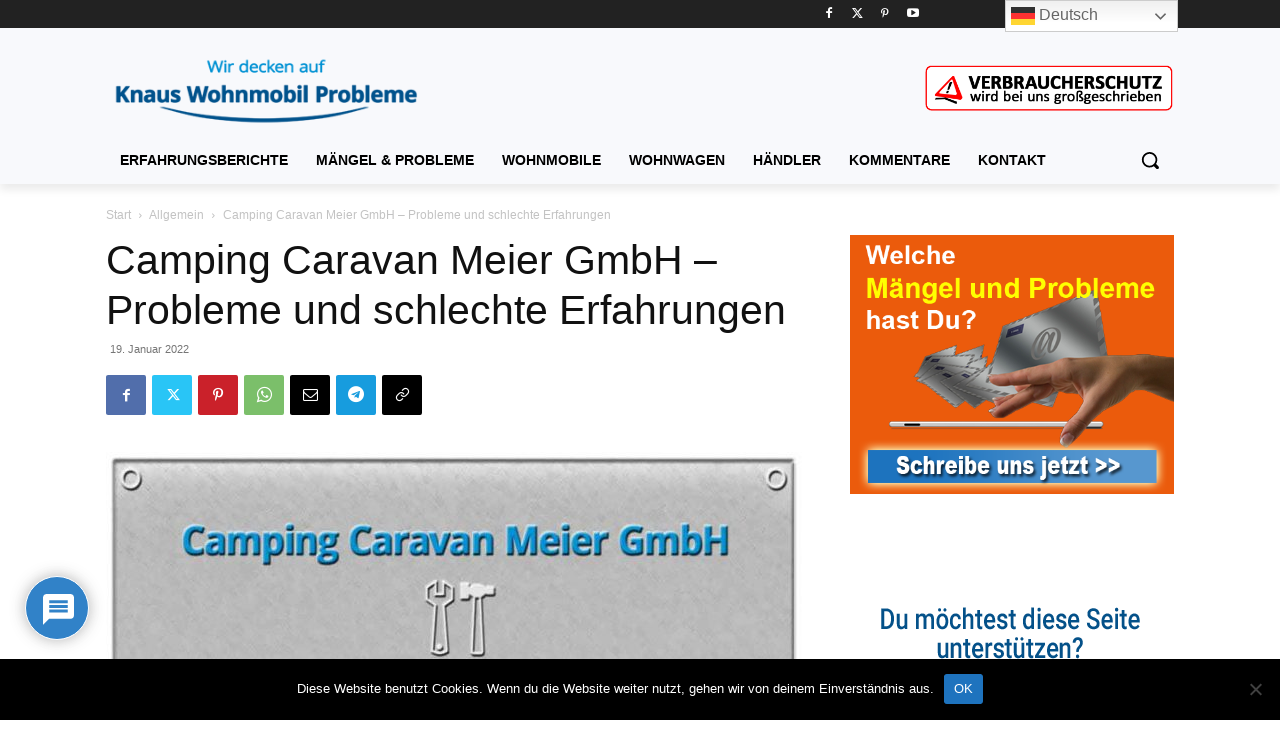

--- FILE ---
content_type: text/html; charset=UTF-8
request_url: https://www.knaus-wohnmobil-probleme.de/wp-admin/admin-ajax.php?td_theme_name=Newspaper&v=12.7.4
body_size: -132
content:
{"3191":247}

--- FILE ---
content_type: text/html; charset=utf-8
request_url: https://www.google.com/recaptcha/api2/anchor?ar=1&k=6LeHJ0geAAAAACGM2FYh07T0lj6asVFxPZir7xls&co=aHR0cHM6Ly93d3cua25hdXMtd29obm1vYmlsLXByb2JsZW1lLmRlOjQ0Mw..&hl=de&v=PoyoqOPhxBO7pBk68S4YbpHZ&theme=light&size=normal&anchor-ms=20000&execute-ms=30000&cb=ar881hvc7pyu
body_size: 49624
content:
<!DOCTYPE HTML><html dir="ltr" lang="de"><head><meta http-equiv="Content-Type" content="text/html; charset=UTF-8">
<meta http-equiv="X-UA-Compatible" content="IE=edge">
<title>reCAPTCHA</title>
<style type="text/css">
/* cyrillic-ext */
@font-face {
  font-family: 'Roboto';
  font-style: normal;
  font-weight: 400;
  font-stretch: 100%;
  src: url(//fonts.gstatic.com/s/roboto/v48/KFO7CnqEu92Fr1ME7kSn66aGLdTylUAMa3GUBHMdazTgWw.woff2) format('woff2');
  unicode-range: U+0460-052F, U+1C80-1C8A, U+20B4, U+2DE0-2DFF, U+A640-A69F, U+FE2E-FE2F;
}
/* cyrillic */
@font-face {
  font-family: 'Roboto';
  font-style: normal;
  font-weight: 400;
  font-stretch: 100%;
  src: url(//fonts.gstatic.com/s/roboto/v48/KFO7CnqEu92Fr1ME7kSn66aGLdTylUAMa3iUBHMdazTgWw.woff2) format('woff2');
  unicode-range: U+0301, U+0400-045F, U+0490-0491, U+04B0-04B1, U+2116;
}
/* greek-ext */
@font-face {
  font-family: 'Roboto';
  font-style: normal;
  font-weight: 400;
  font-stretch: 100%;
  src: url(//fonts.gstatic.com/s/roboto/v48/KFO7CnqEu92Fr1ME7kSn66aGLdTylUAMa3CUBHMdazTgWw.woff2) format('woff2');
  unicode-range: U+1F00-1FFF;
}
/* greek */
@font-face {
  font-family: 'Roboto';
  font-style: normal;
  font-weight: 400;
  font-stretch: 100%;
  src: url(//fonts.gstatic.com/s/roboto/v48/KFO7CnqEu92Fr1ME7kSn66aGLdTylUAMa3-UBHMdazTgWw.woff2) format('woff2');
  unicode-range: U+0370-0377, U+037A-037F, U+0384-038A, U+038C, U+038E-03A1, U+03A3-03FF;
}
/* math */
@font-face {
  font-family: 'Roboto';
  font-style: normal;
  font-weight: 400;
  font-stretch: 100%;
  src: url(//fonts.gstatic.com/s/roboto/v48/KFO7CnqEu92Fr1ME7kSn66aGLdTylUAMawCUBHMdazTgWw.woff2) format('woff2');
  unicode-range: U+0302-0303, U+0305, U+0307-0308, U+0310, U+0312, U+0315, U+031A, U+0326-0327, U+032C, U+032F-0330, U+0332-0333, U+0338, U+033A, U+0346, U+034D, U+0391-03A1, U+03A3-03A9, U+03B1-03C9, U+03D1, U+03D5-03D6, U+03F0-03F1, U+03F4-03F5, U+2016-2017, U+2034-2038, U+203C, U+2040, U+2043, U+2047, U+2050, U+2057, U+205F, U+2070-2071, U+2074-208E, U+2090-209C, U+20D0-20DC, U+20E1, U+20E5-20EF, U+2100-2112, U+2114-2115, U+2117-2121, U+2123-214F, U+2190, U+2192, U+2194-21AE, U+21B0-21E5, U+21F1-21F2, U+21F4-2211, U+2213-2214, U+2216-22FF, U+2308-230B, U+2310, U+2319, U+231C-2321, U+2336-237A, U+237C, U+2395, U+239B-23B7, U+23D0, U+23DC-23E1, U+2474-2475, U+25AF, U+25B3, U+25B7, U+25BD, U+25C1, U+25CA, U+25CC, U+25FB, U+266D-266F, U+27C0-27FF, U+2900-2AFF, U+2B0E-2B11, U+2B30-2B4C, U+2BFE, U+3030, U+FF5B, U+FF5D, U+1D400-1D7FF, U+1EE00-1EEFF;
}
/* symbols */
@font-face {
  font-family: 'Roboto';
  font-style: normal;
  font-weight: 400;
  font-stretch: 100%;
  src: url(//fonts.gstatic.com/s/roboto/v48/KFO7CnqEu92Fr1ME7kSn66aGLdTylUAMaxKUBHMdazTgWw.woff2) format('woff2');
  unicode-range: U+0001-000C, U+000E-001F, U+007F-009F, U+20DD-20E0, U+20E2-20E4, U+2150-218F, U+2190, U+2192, U+2194-2199, U+21AF, U+21E6-21F0, U+21F3, U+2218-2219, U+2299, U+22C4-22C6, U+2300-243F, U+2440-244A, U+2460-24FF, U+25A0-27BF, U+2800-28FF, U+2921-2922, U+2981, U+29BF, U+29EB, U+2B00-2BFF, U+4DC0-4DFF, U+FFF9-FFFB, U+10140-1018E, U+10190-1019C, U+101A0, U+101D0-101FD, U+102E0-102FB, U+10E60-10E7E, U+1D2C0-1D2D3, U+1D2E0-1D37F, U+1F000-1F0FF, U+1F100-1F1AD, U+1F1E6-1F1FF, U+1F30D-1F30F, U+1F315, U+1F31C, U+1F31E, U+1F320-1F32C, U+1F336, U+1F378, U+1F37D, U+1F382, U+1F393-1F39F, U+1F3A7-1F3A8, U+1F3AC-1F3AF, U+1F3C2, U+1F3C4-1F3C6, U+1F3CA-1F3CE, U+1F3D4-1F3E0, U+1F3ED, U+1F3F1-1F3F3, U+1F3F5-1F3F7, U+1F408, U+1F415, U+1F41F, U+1F426, U+1F43F, U+1F441-1F442, U+1F444, U+1F446-1F449, U+1F44C-1F44E, U+1F453, U+1F46A, U+1F47D, U+1F4A3, U+1F4B0, U+1F4B3, U+1F4B9, U+1F4BB, U+1F4BF, U+1F4C8-1F4CB, U+1F4D6, U+1F4DA, U+1F4DF, U+1F4E3-1F4E6, U+1F4EA-1F4ED, U+1F4F7, U+1F4F9-1F4FB, U+1F4FD-1F4FE, U+1F503, U+1F507-1F50B, U+1F50D, U+1F512-1F513, U+1F53E-1F54A, U+1F54F-1F5FA, U+1F610, U+1F650-1F67F, U+1F687, U+1F68D, U+1F691, U+1F694, U+1F698, U+1F6AD, U+1F6B2, U+1F6B9-1F6BA, U+1F6BC, U+1F6C6-1F6CF, U+1F6D3-1F6D7, U+1F6E0-1F6EA, U+1F6F0-1F6F3, U+1F6F7-1F6FC, U+1F700-1F7FF, U+1F800-1F80B, U+1F810-1F847, U+1F850-1F859, U+1F860-1F887, U+1F890-1F8AD, U+1F8B0-1F8BB, U+1F8C0-1F8C1, U+1F900-1F90B, U+1F93B, U+1F946, U+1F984, U+1F996, U+1F9E9, U+1FA00-1FA6F, U+1FA70-1FA7C, U+1FA80-1FA89, U+1FA8F-1FAC6, U+1FACE-1FADC, U+1FADF-1FAE9, U+1FAF0-1FAF8, U+1FB00-1FBFF;
}
/* vietnamese */
@font-face {
  font-family: 'Roboto';
  font-style: normal;
  font-weight: 400;
  font-stretch: 100%;
  src: url(//fonts.gstatic.com/s/roboto/v48/KFO7CnqEu92Fr1ME7kSn66aGLdTylUAMa3OUBHMdazTgWw.woff2) format('woff2');
  unicode-range: U+0102-0103, U+0110-0111, U+0128-0129, U+0168-0169, U+01A0-01A1, U+01AF-01B0, U+0300-0301, U+0303-0304, U+0308-0309, U+0323, U+0329, U+1EA0-1EF9, U+20AB;
}
/* latin-ext */
@font-face {
  font-family: 'Roboto';
  font-style: normal;
  font-weight: 400;
  font-stretch: 100%;
  src: url(//fonts.gstatic.com/s/roboto/v48/KFO7CnqEu92Fr1ME7kSn66aGLdTylUAMa3KUBHMdazTgWw.woff2) format('woff2');
  unicode-range: U+0100-02BA, U+02BD-02C5, U+02C7-02CC, U+02CE-02D7, U+02DD-02FF, U+0304, U+0308, U+0329, U+1D00-1DBF, U+1E00-1E9F, U+1EF2-1EFF, U+2020, U+20A0-20AB, U+20AD-20C0, U+2113, U+2C60-2C7F, U+A720-A7FF;
}
/* latin */
@font-face {
  font-family: 'Roboto';
  font-style: normal;
  font-weight: 400;
  font-stretch: 100%;
  src: url(//fonts.gstatic.com/s/roboto/v48/KFO7CnqEu92Fr1ME7kSn66aGLdTylUAMa3yUBHMdazQ.woff2) format('woff2');
  unicode-range: U+0000-00FF, U+0131, U+0152-0153, U+02BB-02BC, U+02C6, U+02DA, U+02DC, U+0304, U+0308, U+0329, U+2000-206F, U+20AC, U+2122, U+2191, U+2193, U+2212, U+2215, U+FEFF, U+FFFD;
}
/* cyrillic-ext */
@font-face {
  font-family: 'Roboto';
  font-style: normal;
  font-weight: 500;
  font-stretch: 100%;
  src: url(//fonts.gstatic.com/s/roboto/v48/KFO7CnqEu92Fr1ME7kSn66aGLdTylUAMa3GUBHMdazTgWw.woff2) format('woff2');
  unicode-range: U+0460-052F, U+1C80-1C8A, U+20B4, U+2DE0-2DFF, U+A640-A69F, U+FE2E-FE2F;
}
/* cyrillic */
@font-face {
  font-family: 'Roboto';
  font-style: normal;
  font-weight: 500;
  font-stretch: 100%;
  src: url(//fonts.gstatic.com/s/roboto/v48/KFO7CnqEu92Fr1ME7kSn66aGLdTylUAMa3iUBHMdazTgWw.woff2) format('woff2');
  unicode-range: U+0301, U+0400-045F, U+0490-0491, U+04B0-04B1, U+2116;
}
/* greek-ext */
@font-face {
  font-family: 'Roboto';
  font-style: normal;
  font-weight: 500;
  font-stretch: 100%;
  src: url(//fonts.gstatic.com/s/roboto/v48/KFO7CnqEu92Fr1ME7kSn66aGLdTylUAMa3CUBHMdazTgWw.woff2) format('woff2');
  unicode-range: U+1F00-1FFF;
}
/* greek */
@font-face {
  font-family: 'Roboto';
  font-style: normal;
  font-weight: 500;
  font-stretch: 100%;
  src: url(//fonts.gstatic.com/s/roboto/v48/KFO7CnqEu92Fr1ME7kSn66aGLdTylUAMa3-UBHMdazTgWw.woff2) format('woff2');
  unicode-range: U+0370-0377, U+037A-037F, U+0384-038A, U+038C, U+038E-03A1, U+03A3-03FF;
}
/* math */
@font-face {
  font-family: 'Roboto';
  font-style: normal;
  font-weight: 500;
  font-stretch: 100%;
  src: url(//fonts.gstatic.com/s/roboto/v48/KFO7CnqEu92Fr1ME7kSn66aGLdTylUAMawCUBHMdazTgWw.woff2) format('woff2');
  unicode-range: U+0302-0303, U+0305, U+0307-0308, U+0310, U+0312, U+0315, U+031A, U+0326-0327, U+032C, U+032F-0330, U+0332-0333, U+0338, U+033A, U+0346, U+034D, U+0391-03A1, U+03A3-03A9, U+03B1-03C9, U+03D1, U+03D5-03D6, U+03F0-03F1, U+03F4-03F5, U+2016-2017, U+2034-2038, U+203C, U+2040, U+2043, U+2047, U+2050, U+2057, U+205F, U+2070-2071, U+2074-208E, U+2090-209C, U+20D0-20DC, U+20E1, U+20E5-20EF, U+2100-2112, U+2114-2115, U+2117-2121, U+2123-214F, U+2190, U+2192, U+2194-21AE, U+21B0-21E5, U+21F1-21F2, U+21F4-2211, U+2213-2214, U+2216-22FF, U+2308-230B, U+2310, U+2319, U+231C-2321, U+2336-237A, U+237C, U+2395, U+239B-23B7, U+23D0, U+23DC-23E1, U+2474-2475, U+25AF, U+25B3, U+25B7, U+25BD, U+25C1, U+25CA, U+25CC, U+25FB, U+266D-266F, U+27C0-27FF, U+2900-2AFF, U+2B0E-2B11, U+2B30-2B4C, U+2BFE, U+3030, U+FF5B, U+FF5D, U+1D400-1D7FF, U+1EE00-1EEFF;
}
/* symbols */
@font-face {
  font-family: 'Roboto';
  font-style: normal;
  font-weight: 500;
  font-stretch: 100%;
  src: url(//fonts.gstatic.com/s/roboto/v48/KFO7CnqEu92Fr1ME7kSn66aGLdTylUAMaxKUBHMdazTgWw.woff2) format('woff2');
  unicode-range: U+0001-000C, U+000E-001F, U+007F-009F, U+20DD-20E0, U+20E2-20E4, U+2150-218F, U+2190, U+2192, U+2194-2199, U+21AF, U+21E6-21F0, U+21F3, U+2218-2219, U+2299, U+22C4-22C6, U+2300-243F, U+2440-244A, U+2460-24FF, U+25A0-27BF, U+2800-28FF, U+2921-2922, U+2981, U+29BF, U+29EB, U+2B00-2BFF, U+4DC0-4DFF, U+FFF9-FFFB, U+10140-1018E, U+10190-1019C, U+101A0, U+101D0-101FD, U+102E0-102FB, U+10E60-10E7E, U+1D2C0-1D2D3, U+1D2E0-1D37F, U+1F000-1F0FF, U+1F100-1F1AD, U+1F1E6-1F1FF, U+1F30D-1F30F, U+1F315, U+1F31C, U+1F31E, U+1F320-1F32C, U+1F336, U+1F378, U+1F37D, U+1F382, U+1F393-1F39F, U+1F3A7-1F3A8, U+1F3AC-1F3AF, U+1F3C2, U+1F3C4-1F3C6, U+1F3CA-1F3CE, U+1F3D4-1F3E0, U+1F3ED, U+1F3F1-1F3F3, U+1F3F5-1F3F7, U+1F408, U+1F415, U+1F41F, U+1F426, U+1F43F, U+1F441-1F442, U+1F444, U+1F446-1F449, U+1F44C-1F44E, U+1F453, U+1F46A, U+1F47D, U+1F4A3, U+1F4B0, U+1F4B3, U+1F4B9, U+1F4BB, U+1F4BF, U+1F4C8-1F4CB, U+1F4D6, U+1F4DA, U+1F4DF, U+1F4E3-1F4E6, U+1F4EA-1F4ED, U+1F4F7, U+1F4F9-1F4FB, U+1F4FD-1F4FE, U+1F503, U+1F507-1F50B, U+1F50D, U+1F512-1F513, U+1F53E-1F54A, U+1F54F-1F5FA, U+1F610, U+1F650-1F67F, U+1F687, U+1F68D, U+1F691, U+1F694, U+1F698, U+1F6AD, U+1F6B2, U+1F6B9-1F6BA, U+1F6BC, U+1F6C6-1F6CF, U+1F6D3-1F6D7, U+1F6E0-1F6EA, U+1F6F0-1F6F3, U+1F6F7-1F6FC, U+1F700-1F7FF, U+1F800-1F80B, U+1F810-1F847, U+1F850-1F859, U+1F860-1F887, U+1F890-1F8AD, U+1F8B0-1F8BB, U+1F8C0-1F8C1, U+1F900-1F90B, U+1F93B, U+1F946, U+1F984, U+1F996, U+1F9E9, U+1FA00-1FA6F, U+1FA70-1FA7C, U+1FA80-1FA89, U+1FA8F-1FAC6, U+1FACE-1FADC, U+1FADF-1FAE9, U+1FAF0-1FAF8, U+1FB00-1FBFF;
}
/* vietnamese */
@font-face {
  font-family: 'Roboto';
  font-style: normal;
  font-weight: 500;
  font-stretch: 100%;
  src: url(//fonts.gstatic.com/s/roboto/v48/KFO7CnqEu92Fr1ME7kSn66aGLdTylUAMa3OUBHMdazTgWw.woff2) format('woff2');
  unicode-range: U+0102-0103, U+0110-0111, U+0128-0129, U+0168-0169, U+01A0-01A1, U+01AF-01B0, U+0300-0301, U+0303-0304, U+0308-0309, U+0323, U+0329, U+1EA0-1EF9, U+20AB;
}
/* latin-ext */
@font-face {
  font-family: 'Roboto';
  font-style: normal;
  font-weight: 500;
  font-stretch: 100%;
  src: url(//fonts.gstatic.com/s/roboto/v48/KFO7CnqEu92Fr1ME7kSn66aGLdTylUAMa3KUBHMdazTgWw.woff2) format('woff2');
  unicode-range: U+0100-02BA, U+02BD-02C5, U+02C7-02CC, U+02CE-02D7, U+02DD-02FF, U+0304, U+0308, U+0329, U+1D00-1DBF, U+1E00-1E9F, U+1EF2-1EFF, U+2020, U+20A0-20AB, U+20AD-20C0, U+2113, U+2C60-2C7F, U+A720-A7FF;
}
/* latin */
@font-face {
  font-family: 'Roboto';
  font-style: normal;
  font-weight: 500;
  font-stretch: 100%;
  src: url(//fonts.gstatic.com/s/roboto/v48/KFO7CnqEu92Fr1ME7kSn66aGLdTylUAMa3yUBHMdazQ.woff2) format('woff2');
  unicode-range: U+0000-00FF, U+0131, U+0152-0153, U+02BB-02BC, U+02C6, U+02DA, U+02DC, U+0304, U+0308, U+0329, U+2000-206F, U+20AC, U+2122, U+2191, U+2193, U+2212, U+2215, U+FEFF, U+FFFD;
}
/* cyrillic-ext */
@font-face {
  font-family: 'Roboto';
  font-style: normal;
  font-weight: 900;
  font-stretch: 100%;
  src: url(//fonts.gstatic.com/s/roboto/v48/KFO7CnqEu92Fr1ME7kSn66aGLdTylUAMa3GUBHMdazTgWw.woff2) format('woff2');
  unicode-range: U+0460-052F, U+1C80-1C8A, U+20B4, U+2DE0-2DFF, U+A640-A69F, U+FE2E-FE2F;
}
/* cyrillic */
@font-face {
  font-family: 'Roboto';
  font-style: normal;
  font-weight: 900;
  font-stretch: 100%;
  src: url(//fonts.gstatic.com/s/roboto/v48/KFO7CnqEu92Fr1ME7kSn66aGLdTylUAMa3iUBHMdazTgWw.woff2) format('woff2');
  unicode-range: U+0301, U+0400-045F, U+0490-0491, U+04B0-04B1, U+2116;
}
/* greek-ext */
@font-face {
  font-family: 'Roboto';
  font-style: normal;
  font-weight: 900;
  font-stretch: 100%;
  src: url(//fonts.gstatic.com/s/roboto/v48/KFO7CnqEu92Fr1ME7kSn66aGLdTylUAMa3CUBHMdazTgWw.woff2) format('woff2');
  unicode-range: U+1F00-1FFF;
}
/* greek */
@font-face {
  font-family: 'Roboto';
  font-style: normal;
  font-weight: 900;
  font-stretch: 100%;
  src: url(//fonts.gstatic.com/s/roboto/v48/KFO7CnqEu92Fr1ME7kSn66aGLdTylUAMa3-UBHMdazTgWw.woff2) format('woff2');
  unicode-range: U+0370-0377, U+037A-037F, U+0384-038A, U+038C, U+038E-03A1, U+03A3-03FF;
}
/* math */
@font-face {
  font-family: 'Roboto';
  font-style: normal;
  font-weight: 900;
  font-stretch: 100%;
  src: url(//fonts.gstatic.com/s/roboto/v48/KFO7CnqEu92Fr1ME7kSn66aGLdTylUAMawCUBHMdazTgWw.woff2) format('woff2');
  unicode-range: U+0302-0303, U+0305, U+0307-0308, U+0310, U+0312, U+0315, U+031A, U+0326-0327, U+032C, U+032F-0330, U+0332-0333, U+0338, U+033A, U+0346, U+034D, U+0391-03A1, U+03A3-03A9, U+03B1-03C9, U+03D1, U+03D5-03D6, U+03F0-03F1, U+03F4-03F5, U+2016-2017, U+2034-2038, U+203C, U+2040, U+2043, U+2047, U+2050, U+2057, U+205F, U+2070-2071, U+2074-208E, U+2090-209C, U+20D0-20DC, U+20E1, U+20E5-20EF, U+2100-2112, U+2114-2115, U+2117-2121, U+2123-214F, U+2190, U+2192, U+2194-21AE, U+21B0-21E5, U+21F1-21F2, U+21F4-2211, U+2213-2214, U+2216-22FF, U+2308-230B, U+2310, U+2319, U+231C-2321, U+2336-237A, U+237C, U+2395, U+239B-23B7, U+23D0, U+23DC-23E1, U+2474-2475, U+25AF, U+25B3, U+25B7, U+25BD, U+25C1, U+25CA, U+25CC, U+25FB, U+266D-266F, U+27C0-27FF, U+2900-2AFF, U+2B0E-2B11, U+2B30-2B4C, U+2BFE, U+3030, U+FF5B, U+FF5D, U+1D400-1D7FF, U+1EE00-1EEFF;
}
/* symbols */
@font-face {
  font-family: 'Roboto';
  font-style: normal;
  font-weight: 900;
  font-stretch: 100%;
  src: url(//fonts.gstatic.com/s/roboto/v48/KFO7CnqEu92Fr1ME7kSn66aGLdTylUAMaxKUBHMdazTgWw.woff2) format('woff2');
  unicode-range: U+0001-000C, U+000E-001F, U+007F-009F, U+20DD-20E0, U+20E2-20E4, U+2150-218F, U+2190, U+2192, U+2194-2199, U+21AF, U+21E6-21F0, U+21F3, U+2218-2219, U+2299, U+22C4-22C6, U+2300-243F, U+2440-244A, U+2460-24FF, U+25A0-27BF, U+2800-28FF, U+2921-2922, U+2981, U+29BF, U+29EB, U+2B00-2BFF, U+4DC0-4DFF, U+FFF9-FFFB, U+10140-1018E, U+10190-1019C, U+101A0, U+101D0-101FD, U+102E0-102FB, U+10E60-10E7E, U+1D2C0-1D2D3, U+1D2E0-1D37F, U+1F000-1F0FF, U+1F100-1F1AD, U+1F1E6-1F1FF, U+1F30D-1F30F, U+1F315, U+1F31C, U+1F31E, U+1F320-1F32C, U+1F336, U+1F378, U+1F37D, U+1F382, U+1F393-1F39F, U+1F3A7-1F3A8, U+1F3AC-1F3AF, U+1F3C2, U+1F3C4-1F3C6, U+1F3CA-1F3CE, U+1F3D4-1F3E0, U+1F3ED, U+1F3F1-1F3F3, U+1F3F5-1F3F7, U+1F408, U+1F415, U+1F41F, U+1F426, U+1F43F, U+1F441-1F442, U+1F444, U+1F446-1F449, U+1F44C-1F44E, U+1F453, U+1F46A, U+1F47D, U+1F4A3, U+1F4B0, U+1F4B3, U+1F4B9, U+1F4BB, U+1F4BF, U+1F4C8-1F4CB, U+1F4D6, U+1F4DA, U+1F4DF, U+1F4E3-1F4E6, U+1F4EA-1F4ED, U+1F4F7, U+1F4F9-1F4FB, U+1F4FD-1F4FE, U+1F503, U+1F507-1F50B, U+1F50D, U+1F512-1F513, U+1F53E-1F54A, U+1F54F-1F5FA, U+1F610, U+1F650-1F67F, U+1F687, U+1F68D, U+1F691, U+1F694, U+1F698, U+1F6AD, U+1F6B2, U+1F6B9-1F6BA, U+1F6BC, U+1F6C6-1F6CF, U+1F6D3-1F6D7, U+1F6E0-1F6EA, U+1F6F0-1F6F3, U+1F6F7-1F6FC, U+1F700-1F7FF, U+1F800-1F80B, U+1F810-1F847, U+1F850-1F859, U+1F860-1F887, U+1F890-1F8AD, U+1F8B0-1F8BB, U+1F8C0-1F8C1, U+1F900-1F90B, U+1F93B, U+1F946, U+1F984, U+1F996, U+1F9E9, U+1FA00-1FA6F, U+1FA70-1FA7C, U+1FA80-1FA89, U+1FA8F-1FAC6, U+1FACE-1FADC, U+1FADF-1FAE9, U+1FAF0-1FAF8, U+1FB00-1FBFF;
}
/* vietnamese */
@font-face {
  font-family: 'Roboto';
  font-style: normal;
  font-weight: 900;
  font-stretch: 100%;
  src: url(//fonts.gstatic.com/s/roboto/v48/KFO7CnqEu92Fr1ME7kSn66aGLdTylUAMa3OUBHMdazTgWw.woff2) format('woff2');
  unicode-range: U+0102-0103, U+0110-0111, U+0128-0129, U+0168-0169, U+01A0-01A1, U+01AF-01B0, U+0300-0301, U+0303-0304, U+0308-0309, U+0323, U+0329, U+1EA0-1EF9, U+20AB;
}
/* latin-ext */
@font-face {
  font-family: 'Roboto';
  font-style: normal;
  font-weight: 900;
  font-stretch: 100%;
  src: url(//fonts.gstatic.com/s/roboto/v48/KFO7CnqEu92Fr1ME7kSn66aGLdTylUAMa3KUBHMdazTgWw.woff2) format('woff2');
  unicode-range: U+0100-02BA, U+02BD-02C5, U+02C7-02CC, U+02CE-02D7, U+02DD-02FF, U+0304, U+0308, U+0329, U+1D00-1DBF, U+1E00-1E9F, U+1EF2-1EFF, U+2020, U+20A0-20AB, U+20AD-20C0, U+2113, U+2C60-2C7F, U+A720-A7FF;
}
/* latin */
@font-face {
  font-family: 'Roboto';
  font-style: normal;
  font-weight: 900;
  font-stretch: 100%;
  src: url(//fonts.gstatic.com/s/roboto/v48/KFO7CnqEu92Fr1ME7kSn66aGLdTylUAMa3yUBHMdazQ.woff2) format('woff2');
  unicode-range: U+0000-00FF, U+0131, U+0152-0153, U+02BB-02BC, U+02C6, U+02DA, U+02DC, U+0304, U+0308, U+0329, U+2000-206F, U+20AC, U+2122, U+2191, U+2193, U+2212, U+2215, U+FEFF, U+FFFD;
}

</style>
<link rel="stylesheet" type="text/css" href="https://www.gstatic.com/recaptcha/releases/PoyoqOPhxBO7pBk68S4YbpHZ/styles__ltr.css">
<script nonce="5NFpxoShWWvrl7vXstVUhQ" type="text/javascript">window['__recaptcha_api'] = 'https://www.google.com/recaptcha/api2/';</script>
<script type="text/javascript" src="https://www.gstatic.com/recaptcha/releases/PoyoqOPhxBO7pBk68S4YbpHZ/recaptcha__de.js" nonce="5NFpxoShWWvrl7vXstVUhQ">
      
    </script></head>
<body><div id="rc-anchor-alert" class="rc-anchor-alert"></div>
<input type="hidden" id="recaptcha-token" value="[base64]">
<script type="text/javascript" nonce="5NFpxoShWWvrl7vXstVUhQ">
      recaptcha.anchor.Main.init("[\x22ainput\x22,[\x22bgdata\x22,\x22\x22,\[base64]/[base64]/MjU1Ong/[base64]/[base64]/[base64]/[base64]/[base64]/[base64]/[base64]/[base64]/[base64]/[base64]/[base64]/[base64]/[base64]/[base64]/[base64]\\u003d\x22,\[base64]\\u003d\\u003d\x22,\x22c8KFw6IDAmHDkxFRIA7CtUfCkD8pw5fCrQ7DhsKcw77CgjUjTcK0WFY9bsO2f8OkwpfDgsO6w5www67DqcOtdFfDuWduwonDrFpRb8Kdwrdww7TCkgvCqEN+WBI5w53DrcOrw5lNwpMPw5bDp8KcMQXDicKWwpFlwrYDPcKDSCbCnsO/wpzCgMO+wp/DhEgnwqPDpzEWw7oydDTCv8OKAQVsfQoTP8OjYMOUTk9UEsK1w5/Dk0NQwpAMNUXDqkB0w7vCilLDsMKJCDJQw73CvFN/wrvCqh1beVnDrDzCmDrCmsOPwrzDr8O4XWTDqivCl8OcIxlPw4/[base64]/DpMO6YRzDlMO7w6s4ehBzCcKOHGF6w7t6RsOmwq7CjMOHNcKlw7vDlMKNwpbCvTp0wqpFwp4bw6fCi8OGWEjCtXzCv8KJSgEIwqRIwq1mFsKSewMYwrrDucOcw5U+FRwDbMKwX8KAWcKjfhoYw4Rcw5t2ScKyWsOJL8OXX8O8w5pvw7zCg8Kjw6fCi1cwJsOxw7Y2w6/Cr8KRwq8iwoFmIk1GY8OJw6kxw51VTAzDnF3Dq8OLGhDDkcOowp/CtSTDpABoZBctBFDCpEDCicK1WxR/[base64]/CnMKOUx1WCnLDgMOBIsKCNmU1T1jDsMOUDUF7Fn82wq5iw5cmKsOowp5mw4nDiz1GRWzCrsKFw7YvwqEkCykAw6/DjcOKDMKdeDnCosO7w7rDnsK2w4XDq8Ovwr3Cgw3ChsKPwrsPwqjCk8KdJiPCsgV8RMK4wrTDn8Opwp4iw6FhSsObw5BTAcOYaMOUwofDgBg/woTDpcOyTsKDwqVKP0c0wrtFw63CjcObw7zCoTbCmMOkdDrDo8OMwpXDkmstw5JzwpJ2TsK1w7IwwqDCgSs9WwdswqfDhmbCkWYcwrwBwo7DtcK9KsKVwrctw5VYacOPw49lwqQWw6rDh0rCscKkw5JDNgtpw55JNS/Dl0DDoEtDCC9pw6ZtM0pCwq0YCMOgUMKjwrfDrknDnsKAwp/DvcK+wr5iUAzCtlxJwoNZJ8O4wqvCgGpdKmjCncKYE8KzMioCw7zCqXHCjxBawoFowq/CgcO5Zzp6D2h/VMKBZsKGfsK3w4LChMOQwrwjwp05TkTCpMOODDkYw6bDg8KgYCwHYcK4IlzCrUA4w6w0FMOHwqclwpNCE0FFETItw6wmA8KqwqjDjyc7JxPCtsKfZB/ClcOrw5FhFTdWNkzDk1zCg8K/w7jDo8OaJsOOw4Qlw4jCs8ONJsO7SMOAO0ZGwqxYB8OGwrNAw4vCsW/[base64]/CmMKiCADCowrCpsOYBnfDg8OTw53Cn0NqDsOQVCPCkMORGsO9UsKKw70mwod+wovCmcKVwpXCisKKwpgCwrHCt8OBwofDn1/DjG85KQx0RQwDw7JUL8OOwqB/woDDiF0pPl3Ck3whw5cgwr9Jw4TDgCzCrFEDw6LCmjgZwrrDtnnDiWtBw7Rrw6RSwrMVXHPDpMKjWMOHw4XCrMKBwr4IwqNmdU8gDBMzQ1XDvUJDWcOvwqvDiDMYCCHDgCAjYMKFw5zDnsO/RcOsw6Fww5ADwoDCrzpBw5YEI1Y1WCdlbMOGVcKOw7NPwpnCscOswoQKN8O9w71RIcKtwpoJAH1ewrJDwqLCu8O/CsKdwoDDo8O0wrnCk8OceEYPGCDCizMkM8OOwr7DkzXDlnvDjRnCu8O1wrYrJCXCvn3Dr8KjUMOEw4Ztw6YMw7/DvMOawrt3UhXClRFiUn0Gwq/DucKiE8OKw4/ClH1fwrcmQArDtMO/A8OBH8KEOcKUwqDCqDdew6/[base64]/CgsONQEF2w7nDhsKfH2LDs8KYw4DCgELDs8KpwqQOGsK0w4VrbArDjMK7wqHDhDHDhCTDu8OYIFDCp8OmcVPDjsKdw5EVwrHCjg9YwpbCinLDlRnDosO4w6fDp2IGw6XDjcKjwoXDt1rCh8KGw7LDr8OGccK/HQM5C8OtfmRjMkIdw4hXw5LDljbCuUTDtMO+OSPDrTvCvsOKLMKjwrrChcObw4Qkw5LDiwjCgXM3ZUcRw5PDmzbDssOPw6/Ct8KGcMO4w5EAGi1owqMEN2l/[base64]/PVDCgETDiHbClMOvLcKJBsKQw5zDs8Odw74jKkdlwpPClsOFKcKlJRkgwowww67DlSo7w6bCm8KywpnCuMOrw4pKDllLPcOgccKJw77CnsKlCk/DgMKgwoQvLMKawol5w6g6wpfCi8OhMsOyCTJqUMKKUhzCtsK2Izokw7A7wqFMWsOWW8KVTxFOw6cyw4nCv8K9Xg3DtMK/w6vDp1wqIcOlYWI/[base64]/CsADCm2IIwrzDgsK/w4gSwr/[base64]/wqQ1RcOvO3LDiS4lw53Dq8Kew6zCrGPDh2/DjQ9lM8K1Q8O/[base64]/DgXJhBFXCv8OLQWfCuyZIwrzCoMK+S17ChMOfwqADwrkkL8K1NcKLI3TCn1fDkDoSwoV7YnDCqcKdw7rCt8OWw5bCgcO3w4IDwqxDwpzClsKUwp7CjcOfwqAuw73CvS/Cmyxcw7fDtcKKw4zDusKsworDssKLVE/CjsKbJH4Ic8K6ccKPAhTCosKQw7lcw5fClsOGwojDn0leT8OQK8K8wrzCtMKgMw3CjSxQw7LCpsKAwoHDqcK3wqElw7MHwpbDnsOhwq7DrcKUAMK3aiPDkcK/[base64]/SsKgwpdWwqJ9SMOdLSVawpfCsMKwNsO5w6RBNkHDmQDCj0PCi2EzBgnCsynCmcKWTWlbw6oiwp3DmF5dT2QkQMKeQHrChsOkPsOIwo9KGsOcwosrwr/DmcObwrFew5QDwpREWsKkw5FvcVTDp35vwownwqzDmcKDHQYGSMOgOR7DpW/CuCxiLRUXwo14wp7DmTvDoSrCiGdyworCr0bDnGocwpMgwrXCrwPDg8KXw4U/LWgVLsKcw5HCv8Olw6nDiMOBwoDCsn0DWsOsw7xWw6HDhMKYAm90woPDiW4tW8Oyw5LCgsOCOMOdwoQ1N8O5H8KzZkNCw5MaKMKsw5rDrSvDtcOXThg8dCA1wq7Chj1hwqLDqUJVXMKiwrRaY8Ojw7/DoA3Du8OewrHDtHxrDhvDr8O4G1PDinRzET3Dn8OWwozCnMOjwqnCqW7CvsKaA0LCj8K/w4RJw5vCvCR6w6cONMKNRcKXw6jDi8KJfn1Fw7TDpAcJNBZnZ8K6w6pJcsKfwovCok3DnTtJbsOoPibCusO7wrLDh8Kswp/Di252VgQkbCVZJMOlw7BVGSPDi8KwDcOcUWTCjBPDoBfCiMOjw5XCqyjDqMKAwq7CrsO4FsKUFsOCDWfCn049TcK4w67DrMKKwo7CnMK1w4ZywrxCw5nDsMK5SsK6woHCgVTCnsOdJHHCgsKhw6EVEgbDv8K8aMO7XMOFw73CrcO8PD/ChA3Co8K7w7oNwqxFw61kcH0tDxlSwr7DjwbDmhs5fRoewpdwOzZ+QsOZKFVvw4QSAT4+wqAFZcK/U8OZdSPDkjzDksKnw4nCqkzDpMO+FSwEJV3CqsK/w7HDjMKndcOJJcKNwrTCqkDCucK3AkXCg8KfAMOrwofChsOwWR7CsHrDunrDkMOSQMOWMsOSWsOawqQrEsK2wqbCp8OpfCnDjQYZwoXCqmsgwopmw7PDosK7w68oNMONwp/[base64]/ZX7DpXfCt8KbVMKdw7bCgQcywrLCvcKuw47DnMKaw6LCoX0+RsONAHEow4PDqcKBw7vDpcOuw5rCr8KBwpAtw4BdfcKzw7vCqiALQS0lw4E4asKbwp7CgsKcw41/wqHCvsONYcOXwpDCtsOeVXPDn8KGwqckw6kNw5RWVFQVwqVDOGsOCMKgbW/DhEc9IDolwovCnMKFWMK9Q8KIw6IIw5FDw6/Ct8KJwrjCt8KSIhXDjVPDlQFJeh7CksOgwqx9Ym9Qw4/CrkREwrPDksK1c8OTwqAtw5Buwqx/[base64]/YVF3w7jDtEPCrQbClHnCp8KrO31HQHY0wqAZw7UJS8K4woUjUHLCssOiwpXCrMOEfMKFdsKEw7LCpcKwwrDDpQrCvsOvw7rDv8K2IEg4wpfCq8O2wqfDnyt6w7/DpMKbw4bClRslw4snD8KYexfCpMKGw78jfMOkJFPCuHB6FEVZfsKsw7x6L0nDp3vCmWJIM1A0ZRnDrsOWwq7Ch0/CiTx1QztawrMKGlASwrTDmcKpwoBAw5JFw6jCicKyw68Dwp45wo3DjhXChyXCgMKawpnDtz/CllfDmcObwp0OwqxHwp57bMOJwpPDthIKWsOzw4EedcOqFcOqaMKHUw9uOsKqC8OeTFwkS3xWw4Jqw7XDn3Y4ScKmBVsPwr9wJwTCvhnDq8KrwocswqXCgsKBwo/DpyLDh0Q8w4EqTcO0w6Rhw4LDnsOdOcK9w6DDuRIaw7YyFsKJw7NkSGEUw4rDgsKlG8Olw7ALQz7Ct8OKcMK5w7TCusOmw6ldIMOUwovCnMKhasKnUAPCucOpwqnCiWHDi0/Cn8O9wrrCtMK3BMO4woPCisKMQWvCpjrDtzvDvcKpwqRMw4XDgQgxw5JTwrx/[base64]/Dj2Ifw5zCmMOFwpdrTMOQw4lVK2DDlwhkflZQwoPDscKhUiBvw4nDlMK1wovCh8OJMMKWw53Ds8Ohw79bw5TCu8Oew4ZlwoDClMOjw5fChhkDw4XChBPDmMKoOVvCrCDDhQvCkhFBEcKvF1vDtTZMw65xw41fw4/Dpmk1wocDwrPCm8K8w699wq/Dk8OrOCl4BsKSV8OORcK+wrnCpQnCmwbCjnwgwr/DsBHDgAlJEcKSw6bCgMO4w6vCu8ORwpjCs8KDMMOcw7fDpWHCsT/DisOwZMKVG8K2ejZTw7DDplPDjsOtS8OGcMKjYA4NU8KNYcOhIFTDiCp8HcKtwq7CrMOaw4fCl1Uxw7Etw4UBw5Nkwr3CiiHDhBgnw67DqQLCrMObeioAw40Cw4YAwqcqJMKswpQdQ8K3wo/CosOxWcK4UQRbw6DCuMKwDjJwClvCnMKVw7PDm3rDphzCr8KFLQ3DjMO1w5rCgyA8dcOkwoAjEHM2WcO9w5vClk/CskxNwrkLZ8KBbDNMwr3DnsOoSHsmdQnDqcK3JXjCkDXCicKfasO6SGQ9w59HWMKGw7TDrQJjPcOeF8K0PGzChsO/wrJdw5PDm17DisKFwoAhWBZGw5PDpsK8wopVw7VMZcO1UxYywovDv8KSLHHCqi/[base64]/wrYjXcOzw5l3woxrwpHDrcOZw6nDqcOFF8ODNU8hCMKVB1wNZsKfw5TDkS/DkcO3wo7CjcKFLhfCthwQesO+dQHCgcOgIsOpXWXCncKsH8KFJcKAwqbCvw4hw75ow4fCj8O5w4p1dQrDh8OCw4smDjRbw79wV8OMEgnDv8OLZ3BYw4HCjHwRLsODXGXDtcOcw5DCiy/Cr0rDqsOTw7LCoVYjUsKwEEbCoGjDgsKIw5ZswqvDjMKIwrYFPC/Dhyo0wocFMsObWW1tfcKYwqBIacOywqXCuMOoC0TDuMKLw5vCpVzDpcKAw4vDhcKUwoIpwrhaalxWw4LCmw1jXMKEw7rCv8KdbMOKw7XDiMKiwqdybmM8M8KCMcOFwrAVHcKVG8KWK8Krw5bDuGLDnWnCucKSwrfCk8KfwqNjZMOXwo/DlnxTKR/CvgsMw5AcwpIVwqbCiV/CsMOXw6DDkVNRw7jCmsO3O3/[base64]/CgMO+F8Kgwq/[base64]/CosOLRDAawp8lFgRpwq/ClH3CjsOdLMKNb3AyPsOtw6DCvybDk8OZUcKXwrPCkmrDjG4nBMKQKkLCmcKOwrxKwo7DpW/Dkw5hw7lgUyHDicKTGMOLw5nDm3dpQzdLX8KRUMKPBi7Cm8O6BMOXw6pGVsKHwpNae8KOwpw/XXLDvsO0w7PCh8Ojw7YOQAEawpvCmw0tR1PDoHwVwql0wpjDjHpgwosMFCBGw5NjwpPCn8KYw7LDjWpKwq0/U8Ksw4Y8XMKCw6XCpMKwRcKbw7glRmoHw43DncOqdhjDsMKGw4QSw43DqkEKwoFza8OnwobCvMKkO8K2KSvDmy1OX3bCosKTDiDDpW7DusKowofDksOpw5gvTmHCrWDCvVwRwqJnTcKPLMKIHUvDlMK9woRYwrNaaG3Cg3TCosOmP0drAyAmLl/[base64]/[base64]/CpMOiw6RrFEt5wrvDtsKBc8ODeVc3wq0yIgIua8OgZj8zH8OaBsOIwpPDlsKvfjvCjsKDZTVCFVZaw7HDhhDDp1zDr3YndMOqcnjCiwRFXcKgUsOqGcOow7vDvMKMcTMFwrnDk8O6w58fAzN9WzLCrhJ4wqPCicKRTiHCkXNpSiTDgVfCncKaN1M/BFbCjR1Cw74AwozCiMOtwo3DvmbDjcKbE8Olw5jDjRtlwpPDuXTDq3gIUEvDnS1rw6k2GcO3w68Mw7pmwqoBw4A4w6oTHcO+w5IQwo7CpD0tVXHDiMKfS8OjfMOKw44XI8OQYirCqX41wrXCswzDsEdBw7cxw7grOxcvFTvDgTXCmMO3FsOOQT/Dh8KHw4dPCSRww5PDpcKXRwzDoB86w5rDscKAw5HCosKNRsKBU0p9Sypowo9GwpJMw4gzwqbCkGPCrAzDu1VRw6fDrww+w7pnMA9Bw6DDiW3DqsKfUCt5ABXDrU/[base64]/DiRBuO8OiSxjDiRDClVzDqcOSdMK+w7lXZj8KwqJMcHsAYsOtfVYtwqzDiy9ewrFsFMKsMCseAMO9w6fDkMOiwpDDn8OPTsO7wokgbcKaw5HDtMOLwp7DgH8jcjbDi2sOwrHCk0/DqRFtwrowMcKlwp3DtcOZw4XCpcOcCDjDrhIgw6jDncOOL8O3w50Ow6nDnG3DsHzDmHfCrU9NX8ORSw3DviN2w4/CnVUUwotIw5UbCkPDpsOWAsODdsKGSsO5RMKWKMOyTzR0BMK6TsOIaWBXw7jCqCbCpFLCuhTCpUDCgmNLw54AIcOSClEGwobDvwZwE2LCggcuwoDDuEDDoMKQw6rCgmgMw7fCoSxRwqHCkMOowqTDisOsKC/CtMO1LCAnwoQrwoltwqfDi17CkB/DmFNqcsKNw60nLsKmwpMoVnjDhsO1Mx4kC8K+w47DginDqS4dIEdxw5bCkMOdfMOcw6hpwo9+wrYVw71uXsKmw6vCscOVEi/DisOHwqTCnsO7GFjCqcKHwovDqlbDgknDiMORYhgKaMKWw69Gw7jDoHfDmsOdScKCUB7DtF7DnsKqG8OocEkFw7oDLcKWwrIxI8ODKgQ+wr3DisOHwptNwog3NnnDrEt/[base64]/[base64]/Ci8Kew5XCiiDDhMKAwqfDksKkOsODb1Vpw7DCnjV4c8KKw47DtMK+w6rCi8KbVcOyw4fDlMKwGMOHw6jDr8K8wo3DiVs/PmQSw6/[base64]/PMKtw5U3XsKVwq3Cgi4PRBvDqz41aVxew5/CjH/[base64]/wpYDwpULw6fDqXsZw6syw6XDgsKRwrbDvhLDsEPChyTChBHDvsOkwovDl8KXwrJNIiIYJUxGYF/CqT/[base64]/ClcO+w5F1Whd0wo3DscKAL8O4J8K1w5PCnMKcamRYNA/CnnrCjMKmecODQMK2J3rCtsOhaMOST8ODK8O6w77CiQ/DuVkRSsKbwqfDiDfDjzgNwq3DhMK6w4nCjMKadQfCu8OOw707w6bCmsKMw7/DtlHCjcKSw7bCvEHCsMKxw4XCoEHDqsOnMQvCssKZw5LDon/[base64]/w6nDjMOMHxdsPWDDn8KNFcKww5VQEcKMCxDDmsOjKsO/KTTDigrDgsOcw4jDhWjChMK+UsOPwqTCm2EOFRzDqgw0wqHCr8KfS8OzFsOLFsOtwr3Dv3/CpMKDwr/Cm8OqYnQ/w4rDnsOpwpXCq0cmfMOpw4fChztnwqPDj8KAw6vDisOtwojDlMKeCcOdw5TDkWHDgDjCgT8dw4oOwo7Cm0UHwqHDpMK1w6zDpyVFMg9aPcKoeMKQYcKRbMKuaVdvwoozw447wqNgL13Dnh05IcKtd8KFw7sewoLDmsKOVm7Cl05/[base64]/Cth3DtMKuw6fDp3Mvw5rClyt0G8KRw5vDqV4wG8OHcnjDtMKLwq3Cs8K3LMO3aMO6woTCmzTDhScmOmvDtcKiK8Khwq3Cqm7Dk8K3w7pgw5TCsx3CokTCksOJXcOjw4goWsOEw7/DjMO3w7BMwrDDvGnCqyU1SiFtEnkYPcOEd33ClRbDqcOOwr7DsMOsw78Ow4bCmyRRwoptwpXDg8KGaT0pOMKtUsKaZMOewrvDm8Oiw7zClGHDpgpnFsOcIsK+BMKkGcKswpzDpWBPwq7Cp2I6wr9pw5tZw5fDn8KWw6PDmFHCrhTChMOFZmzDjB/CpcKQK1BYwrB/w7nDpsKOw49QI2TCocOCEBB/TElgJ8O1wroLwr1uLW1Dw6ENw5zCncOLw6bClcOXwpteNsKcwpFawrLDhMKFw7kmTMOPHHHCi8OuwosaCMK5w4jDmcOSc8OFwr0rw6Zgwqtkw57DoMOcw6w0w4bDl0/[base64]/[base64]/DqFfCnzDDosOgw4zDrz7CvCrCtsOHwqQhw7kFwpg7wqjCvsKjw7TCoyxKwq0AfCzCmsO3wr5MAng2en9HRWHDocKTXC4EJQtOfsO8BsORDsKsVh/CscODFA7Dk8KEdcOHwp3DvCZyUiY2wod6dMOhwqnDlW4/KsO5KzbDm8KXwqhhwrdmIcO3EU/[base64]/w53DvRbCisKXXwrCmznDiQpnfcKGw7pWw5wRw5gOwq9+wp0hZVtKDltMd8K9w5PDkMKyI1/[base64]/OcK4w5lhbXVAU8OZw5hgGMKaNcODFlZMLGvDvMOIc8KZMWDDqcOcQmrCrRvDoGsiw67ChTg8TMO8wprDqVUpOxkow53DrMOyZisyGsOUDMO2w6XCoGrDm8K/NcOIw4JGw4jCssK+w6zDv1TDn3vDvsOCwprCuEnCukjCnsKkw5scw61nwqtHeDI0wqPDtcKsw5QZw6HDvMKkZ8OBwolmAcOcw4IpMSDCuHxMw4F8w40Fw7Z8wonDoMOdJEPCp0XDrhPCtRHDrsKpwqnCtcO4asOYIsOATBRJwppuw7/[base64]/Dg3d0WlTCjxXCpMKfw6dAfsKtwpM9w7oew6jDmcKNFF1ywpnCkEg+XcKqM8KiE8O/wrXCnktATsKywrzCuMOWQhJkw4DCp8KNwr58RsKWwpPCqDVHdyDDh0vDpMOtw6gjw6rDgcKcwq7DuBvDsUDCmTfDisOCwplYw6R0asOIwodscQ4fW8K/IGNNJsKxwo9Mw7HCnw3Di27DmX3DlsKywqLCnWTDvcKIwoHDjiLDhcOgw5zCiQEDw5dvw4l/w4syWicQBMKkw4YBwp7DtcOGwp/[base64]/[base64]/DtcOGw4lFw7rCv20Kwp0FQMKPw53Du8KpO8K/OnnDrMKUwpTDkyV8X04NwoguU8KNQsKSRxnDi8KSw4jDl8O6WMOUIEV7EElZw5PCiCMew7HDmlHCgHMKwoLCn8KXw4zDmi3Ck8KRL2czOMKOw47Dg1ljwoHDu8ORwo3Ds8OFFzHCj2BHESBkWh/DhCTDk2zCiQQawp1Mw5XDnMOtGxodw5XDrcOtw5UATH/Do8KxCsOUZ8OzRMK3wrB6Dlokw6NJw7HDpGvDusKbVMKyw7rDqMK8wpXDkxJfOl59w6t/I8K1w4sVJzvDmSDCrsONw7vDlMK+wp3CtcOlMWfDicKMwr/CjnLCtcOZIFTCuMO/wozCimLDiAktwohEw7jDnsOwRz5pL2DDlMOywqrCg8KUdcOwTMOlCMKZYsKJOMOZVULCkhxAI8KBwofDhMKWworChHsDFcKwwp7DjcOZd1EowqrDrcK4InzCsmwLeHHChygEW8OAYRXDkxQweGXChMKHeBnCsFkxwpVoPMONdsKRw4/DkcKGwoV5wpHClTvDu8KTwp7CsTwJw4nCvMKLwpsaw61jQsOhwpVcGcOeFUM1w5XDhMKdw4Zawp5zwp/[base64]/BQPCn2hWw5fDnsOVe8KiTcKqdsOPwojDncO+w75OwoJdQcO/XWTDvmBWw5DDojfDly0Gw7QGHsOowo5hwoTDtcO/[base64]/CgcKcF1DCshzCocOcw74gwrk/w4gFTibDij7CgsKhw6x7wr8KT2oqw6QaJ8OHa8O8ZsK4wq5XwofDhT8fwovDmsKJHA3DqcKXw6A1w7zCgMK7VsOSUlXDvQXCgx/ClV3CmybCpH5owrxiwoPDm8OBwro4wq99YsONUgYFw4jCtcObw5fDhUFAw6gew5vCjcOGw4F2Z0HCl8K+V8Oew5cDw6jCl8K8B8KxN0Zgw5MQZn8cw4fCu2vDghzCgMKRw5c+bFfDssKbJcOEwqF1fV7Dt8KyMMKjw4LCvMKxcsKKBzEiE8OCbhQ/[base64]/[base64]/w5PCjirDgsK/Y2cZEcOCFhMEwqgjU1EmVyYTLydbDsKlY8KMdcOIIiLCpBbDgFpGwqYsXz1uwp/Dk8KNw4/[base64]/Cg8KwUMO+wqYRwpvDk8KRw7zDgMK1VcKOdktVScKZBSjDlBbDn8OhFcOqwqDCkMOMGBxkwqPCkMKWwqxEw4rDuhLDhcKlwpDDqcOWw4fDtMOAw7o3RnlbA1zCrXMqwrk2wpxoV0dGbg/DucOlw6nCkUXCnMOObhPCqxDChMKUDcKYUj/[base64]/DqW4sEsOIwqnDqDTCv8OrTMOaelIBA2Avw75jNiLDijkpw4TDq1PCgBN4JSPDjiTDl8Ofw4odw7nDscOpL8OAVDladMOFwpUHbG/DlMKqKsKswojCuwFQKMOww7EyUMKqw7oBVi5zwrlpw5nDrlJlXcOpw7LCr8OGKcKyw6x/wohzw7x1w75jLwIJwpTDt8OcVC7ChR0HUcODJcOwPsKgw40PFyzCncOFw57Ck8O6w63Cpx7CmG3DgkXDmEfCrgTCqcO2wozDiU7CiGNhScK6wqrCtRzDvRrDix0DwrMTwrfDtsOJw5fCthpxC8OSwqDCgsKUfcOGw5/DuMOUw4fCgylUw45Sw7Yzw7hDwo/Cqz1yw7FqBFnChcOPGTXDnFvDvMOSOcOLw4pHwok9OcOsw5/ChMOvChzClGQvEAnDpzRlwoYSw67DnW4hLljCrRghDMKJTHsrw7sJC3RSwpXDisKwJg9gw6dywrdLw7gKKcOuc8O7w4TCnsK/wpjChMORw4Z5wqPCjgN+wqfDkwXCn8KzKzPCoHXDqsOHDsOzOGs3w6cRw6x/AG7DiSpkwp9Ww4ldAFMqVMO8H8OqS8KAHcOfw4JywpLCucOhCTjCp3tHwqAjIsKNw7fDlHxLVWXDvDrDimxEw6/[base64]/[base64]/[base64]/Do8KLw6p+wrPCtcObDMKaIcKsK8OYwqctYSPCpHlcfwDCp8OvdBoeKMKkwpwPwqUQY8Ofw6Jww51RwoBNf8OgEcK/w7t7dwNlw51Dw4fDqsOpJcOwNhvCqMOBwoRlw7vDtcOcUsOPw5fCuMOewoY/wq3CicO3QBbDoWQlw7DDj8OHZTF6f8OIWG/DrcKYw71fw47DksOGwqANwoXDuDV0w5V0w6oFwos8VBLCr2LCmWrCgnjCmcO4ShHDqldjPcKPfCPDmcO/w5A8KiRLT19IOsO0w57CssOBMXbDr2ARCFMXRmTCvwFrUg4RQQ4Gf8KWLE/DlcOIKcKPwpnDuMKOXk0NZTnCosOGVsOgw5fDqFrDoG3Cv8OJwqzCvxBLRsKzw6LClgPCvEHCosKLwrTDr8OoTWlMEHDDils1bBUKLcOpwpLCt2lXR2p+VDHDvcOLRcOYYsOBO8KHIMOqw6ltNBfDgMO/DVzCoMKKw4UPBcKbw4lww6/CqWhBw6/Cs2AeJcOEc8O4bcOMaHnCvVrDlz9BwoPDjD3CsmMNNVjDh8KoFsKSBCLCv35YLcOGwokzAVrCgAZ5wol8w4bCvcKqwoo9Uj/CuSXDsjcqw5TDjzYtwrTDhU5swq7CkEc4w7jCqQ0+woYNw7EVwrwOw7tNw4k5B8K2wpTDnVDDu8OQIsKNf8K2wp3ClhpdbHI2Z8Kew5rCi8O3A8KUwqJlwrMHJyAdworCu3AAw7/[base64]/Cn8OhHWzCjUFbw75PwrLDp8K2wpHCocOmeg3ConfCg8Kow7XCusOdf8OfwqIwwqHCuMKsIFd4VSQ2U8KPwobChnLDon/CoScSwowiwqzCu8O1CMKRJC7DsVZLO8OnwpfCmFl2Skd5worCiCVAw5dIEn3DlTTCuFUDDsKVw4nDhcKXw6QMCQfDtcOXwpjDj8K9LsOBN8OSYcKPwpDDq2TCumfDtsO3PsOdAhPCn3Q1CMOUw6hhHsOIw7Y5HcKwwpdJwrhQAsOowqnDvMKDCT8Gw5LDs8KLBx/DiF3Co8OuDwLDhzJRMHhrw6zCqnPDgRzDmSwVVX/DozXClmwUfj4Pw5TDpMO8TlrDmkx1RxJgU8OTwq/DsXZow4Qlw5sqw4U7wpDChMKlFi/[base64]/CqcOoMj7Dt8OTd8KfBgYjaWVfwo0mZ2QHfMOvc8OswqXDscORwoVWFMKNEsKNHxsMdsKuw7bCqmvDjXrDrXHCgFozHsKOVcKNw5UCw6B6woNRO3rDhcKaVlTDiMKMecO9w6YQw5ZwJ8Kdw5HCqcObwoPDlw/Dl8OSw4zCoMKWfW/CsH0bX8OlwqzDoMKrwrZkDyMZLxvCtCZ4wpLCjVl+w4jCusO1w6XCkMOtwoXDoGPDqsOSw6/DolzClV/CgcKMFi9UwqFlVzDCp8O/w7vCt1jDgX7DjMOjJCtEwqIMw4U0QzkGYkwjbRN2J8KNQMOEJMKhwrbCuQ/Dm8O0w45DKD9xOkfCl2l/w4HCtcOOwqfCoHt7w5fDvi57wpfDmz4swqBhcsK8w7YuFMK1wqgyZwBKw53Dpk8pNzYpVMKpw4Z4VQQmNMKCQRrDncKxFXnCq8OYBcOJeQPDtsKiw7wlKMKnw7U1wp/DqkQ6w4LCvSDClUnCgcKpwoTCkiBGV8OEw64oKCjCicOtVGI7w4BNDsOZVWZ5EsO0woU2d8Kpw4HDog/CosK6w4YEw6F4Z8Oww6MjNl07XU5Pw4thdRnDniNZw6zDhcOUTzl1McKAD8KGSRFJwpbCt3BoSwh2GMKFwqvDkUorwqxxw5dkFBXDvlbCqMK8L8KhwprDhMO4wprDmMONGxHCqcKsezfCgcOMwpBCwozCjsKYwp9/[base64]/W1TChWVxX8KIwrLCgsOXw5LDvcOqw6Nqw7LDlMK2wpVUwovDv8OqwqDCisOvREs2w4bCjcOaw4zDhyFMDAd0wo7DiMOaAizDl3/Du8OtWHjCp8KBOMKZwrnDscOow4HCksK3wqZxw48/[base64]/FXjCh8OjM110fF1SJ8KrwqHDjVPCocOsw7TDsFvCmsO0TgHChFJQwqE8w6gwwp/[base64]/DjsKHYAnCpcOBw4UkwoEFHR7Cg8OiwqkDQsOLwqEGacOMFsO3EMKsfnVmw7pGwq9Iw7TClFbDmTHDocOKwq/CicOiEcOSw7fCkC/Du8O+QMOxA0cUBQIXZ8KUw5jCkVgcw6TChVPCqDTCgxhRwrbDrsKdw7BXMXc4w7fClUfDocK7JUA4w6BEfsKGw4A1wq9Mw7TDv2fDtWYNw7Mswr8Ow6vDgcOXwq7DisOew60nK8ORwrDCmybDn8O+V13Ci2nCtMO4PA/CosK/[base64]/DoltVw47CjikoClLCqyVOw67CoHfDqmHDisK6Qk4lw7nChhzDoinDvMKMw5XCiMKFw6hPw4VABxLCtGInw57CicKsLsKew7fCtsKfwpU2EsOuFMKswoJuw6ULCERyWkrDi8OCw5HDlT/Co1zCr3LDimQOTn8hNCTCjcKhNnI6w47DvcKgwpJReMOiwooOFRrChHl0w4zCkMOkw5bDmXo9TgDCiEJbwrY8O8OZwr3CliXDjMKPw7QGwr9Ow6Zow5cgwpjDvMOgw57CjcOCLMKCw5ZOw5LCnRwrWcOGLcKxw5HDu8Klwo/DvMKKZcKZw7TCkhBNwqZEwqRSe0/Djl/DmwM4djUDw7ReOMOZPMKsw7ZrKcKPKMOTSC87w4vCgsK1w7HDn1XDhDnDrlJ6w4ZawrpCw73ClBRgw4DCqDs5WsKTw6Izw4jCoMKFw50/w4gMCcKiGmzDvXcHYMObcSUswqLDvMO4c8OrbGcjw5cFRMOJD8OFw5pvw5TCuMOQXBoYw6UawpHCowLCv8OVa8OrNWbDrMK/wq5Lw6Exw5nDlmrDoll3w5oAHiHDk2c4HsOIwpbDhlgDw6rCscOTWWB2w4fCtMOYw6PDsMOYdDJRwosVwqDChj57YDnDnFnClMOSwqrDtjZSI8KPIcOmwp7DkVfCh0fCu8KOLFUZw5l6EWHDp8OWV8O+w5/CtRHCmsKcw6h/SltHwp/Cs8Knwo1gw6jDr33Dly/DtEM5w5vDnsKAw4rDqsK9w6/CugsDw68yRsKlKmrCuT7Dj2I+wq0hDWoaOcKSwpZGDkwFbn/CrBrCkcKnIsKXMmDCtGAww5FdwrbDg05Pw749aQPCtcKlwqVvw4PCjcOPT31Ewq3DgsKFw65eBsOkw5J/w5zDqsO8wq8hwp52wpjChsKVWRjDjgPCicOdPGJAwrsUMHrDq8OpNcKnw48mw7AHw4rDucKlw7lyw7PCncOIw6HCvk1bR1bCmMOLwo3Ct3pow7MqwqLCk18nwpDCt1DCucKcw4BRwo7Dh8OqwqZRIsOcLcKmw5PCvcKww7JOXn8ywohTw6TCtHvCjT8RSBcELC/Cj8KHTcKLwpF+CMOPXsKaShJ7eMO4JhAEwptpwoEQfMK/TsO/wqDDu3DCsxIMAcK4wq7ClTgDf8KEVsO2bGIHw7/[base64]/[base64]/[base64]/CojhswpTDjmVowpQcwrTDjsOpEcKnw4/DoMO3M3fCm8K7WcKRwqRiwrPDmMKLHnTDi3g/[base64]/Ch8Kyw4HDtyHDnng1w7nCn8OXHMOETQ3Dv0jDpXHCq8KRaSsjbHHCpXXDr8KPwppHRAwqw7bDjxQ4d1XCgXDDgSgjRCLCicK4QMK0QzZCwqBTO8KMwqUcdHQPbcOKw67DuMKLTlMNw5fDhMKDYlsPZ8K4KsOTSHjColcvwo/[base64]/w5MYw4BnFgxgwrlJw5ofa8K1NMKJwohiFMOdw4nCgMKQORV8wqRpwqnDgDxjw7PDn8OyTirCn8Kzwp0nA8OXAcK/wrDDhcOMM8OlSzlnwpIdCMO2U8Kow7/DigJjwqZtNjlHw7rDiMKZL8KkwqoFw53DosOewoHCnwVxMsKqHcOCLhnDq3rCscOSw7zDmsKzwq/DisOECnYGwpZEVSZMV8O/ZArCsMOXbMKGYcKrw7/[base64]/DoknDt2TDlk3DoMKZw5V9w63DiMOKw7NJMjzCrz7Dpjptw5A0XGvCjAjCrsK6w5YgN3stw6vCkcKkw57CosKmPikuw6ggwq1mIQZ4ZMKuVjXDr8OFw7zCvMKPwrbDg8KGw6jDoBrDjcO0Mi/DvgAxMGF/wo3Ds8KLPMKiDsKAL0HDksORw5kHfMO9L31UCsKUEMKZEzDCi1fCncOzwqnCm8KuccO4wrjCq8K/[base64]/DpMODSsKww7/DgzjDtApMwrtrwqFiwp5uLcOQbcKvw7YwemvCtETCuXnDhsOvRWk9UiFAwqzCsHJqMsKbwr9Zwr0Rwp7DkFrDjcOTCcKcYcKtFsOFwq0JwpoHUkc8KlhVwrkJwq5AwqJkWiXDrsOxLMOgw5dAwpPChMK7w7XClFRLwqXCocKYJ8K1wrzCpMKwDH3CqF7DrsO/[base64]/VAYSUcOFZMKMMsOUFVnChMOUVsK4K8KHwoPDnRnCqBMxeR1kw5PDscOqLA/CkMKCcEHCq8KOSgbDhxDDjHDDqxnCv8Klw4N/w4XCk1tEVVHDl8OmbMKnw6x+fHvDlsKJNjtAw5w4eGMCS2ptw7XCrMO4w5VYwqjCt8KeQ8OdLsO9GynCgMOsfsO5GsK6w4h6SDvDtcO6GcOXKsKLwq9MAml7wrHDukQuEcOawpfDlsKGwrdIw6XChQRjIDxrDsKCOcOYw4Y5wopXQMKEaXFYw5vCnGXDhn/[base64]/[base64]/CgggRw6/CiH/DuMOxZcK+w7BHwo3DncOCwrILwobDicKZw55bwotzwpTDpsKDw6TCvzHCgSfCisO4cB/Cr8KPEMOIwo3CuFXDg8Ksw49dV8KEw5wMKsOlWMKNwrA6FcOew5XDn8O4fxzClmnCogVtwpBXCwthMETDtEzCosKyKwpQwos0wq9zwrHDh8Omw5IiLMOXw7dRwpwowrXCozPDtXTClMKYw6vDrU3CqsOUwp7CuQ/CiMOwVcKWHhzDiiTCiXHDksOgEmxbwp/Dv8Oew6hidlBLwo3DjyDCgcK2ejTDpcKJwro\\u003d\x22],null,[\x22conf\x22,null,\x226LeHJ0geAAAAACGM2FYh07T0lj6asVFxPZir7xls\x22,0,null,null,null,1,[21,125,63,73,95,87,41,43,42,83,102,105,109,121],[1017145,420],0,null,null,null,null,0,null,0,1,700,1,null,0,\[base64]/76lBhnEnQkZnOKMAhmv8xEZ\x22,0,0,null,null,1,null,0,0,null,null,null,0],\x22https://www.knaus-wohnmobil-probleme.de:443\x22,null,[1,1,1],null,null,null,0,3600,[\x22https://www.google.com/intl/de/policies/privacy/\x22,\x22https://www.google.com/intl/de/policies/terms/\x22],\x2254oc+ASA1wEYqkDVuR2sFY9j8F3+0lE4JfX8IEjoW94\\u003d\x22,0,0,null,1,1768964964184,0,0,[30],null,[73],\x22RC-xS4O_XnqL-AS6Q\x22,null,null,null,null,null,\x220dAFcWeA7sB6ch6GjypqoZaSSKkcGcQyGXeI3oRIhdFbmqvpeQeV8QFsanr-AAIiXzorCKKnMy_K1GUXylq6RO6s96CfJPpMEMfQ\x22,1769047764153]");
    </script></body></html>